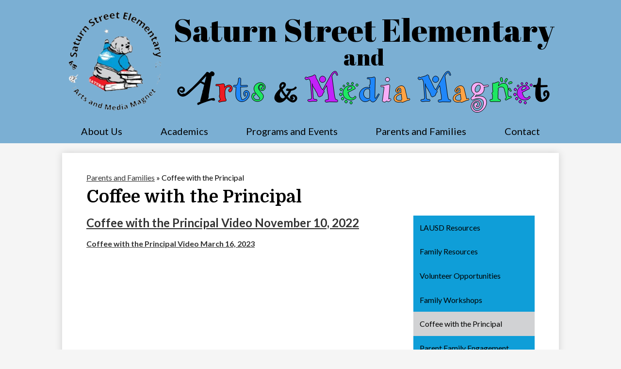

--- FILE ---
content_type: text/css;charset=utf-8
request_url: https://use.typekit.net/bbc1abg.css
body_size: 378
content:
/*
 * The Typekit service used to deliver this font or fonts for use on websites
 * is provided by Adobe and is subject to these Terms of Use
 * http://www.adobe.com/products/eulas/tou_typekit. For font license
 * information, see the list below.
 *
 * remedy:
 *   - http://typekit.com/eulas/00000000000000007735b24f
 *
 * © 2009-2026 Adobe Systems Incorporated. All Rights Reserved.
 */
/*{"last_published":"2022-01-21 21:12:24 UTC"}*/

@import url("https://p.typekit.net/p.css?s=1&k=bbc1abg&ht=tk&f=28686&a=88449265&app=typekit&e=css");

@font-face {
font-family:"remedy";
src:url("https://use.typekit.net/af/840e47/00000000000000007735b24f/30/l?primer=7cdcb44be4a7db8877ffa5c0007b8dd865b3bbc383831fe2ea177f62257a9191&fvd=n7&v=3") format("woff2"),url("https://use.typekit.net/af/840e47/00000000000000007735b24f/30/d?primer=7cdcb44be4a7db8877ffa5c0007b8dd865b3bbc383831fe2ea177f62257a9191&fvd=n7&v=3") format("woff"),url("https://use.typekit.net/af/840e47/00000000000000007735b24f/30/a?primer=7cdcb44be4a7db8877ffa5c0007b8dd865b3bbc383831fe2ea177f62257a9191&fvd=n7&v=3") format("opentype");
font-display:auto;font-style:normal;font-weight:700;font-stretch:normal;
}

.tk-remedy { font-family: "remedy",sans-serif; }
